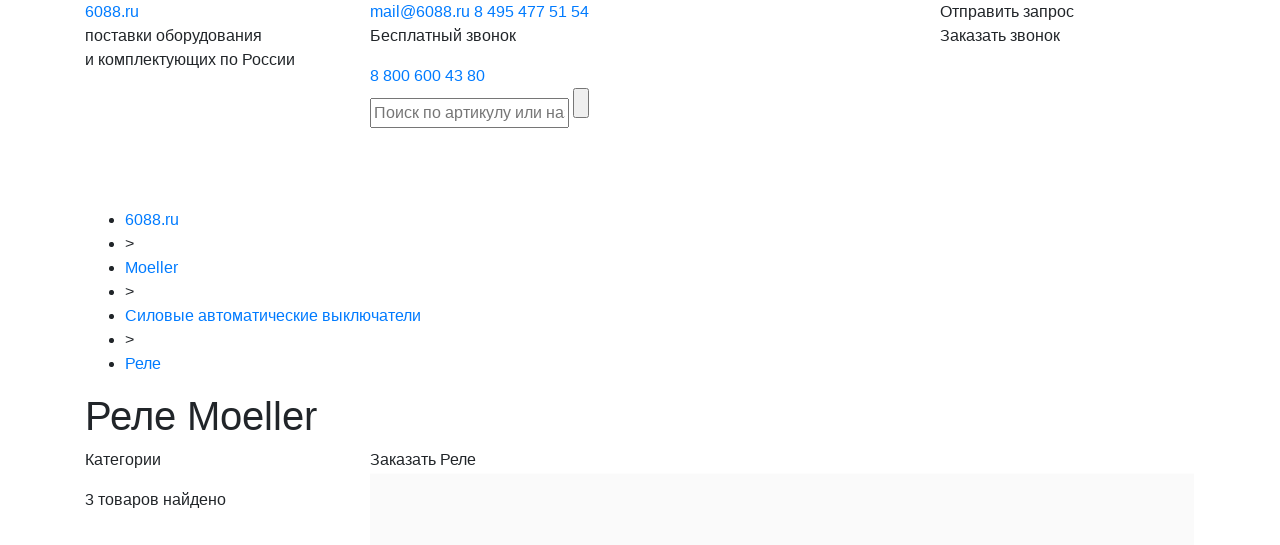

--- FILE ---
content_type: text/html; charset=UTF-8
request_url: http://6088.ru/moeller/power-circuit-breakers/relay/
body_size: 6784
content:
<!DOCTYPE html>
<html xmlns="http://www.w3.org/1999/xhtml" xml:lang="ru" lang="ru">
<head>
<meta content="text/html; charset=UTF-8" http-equiv="Content-Type" />
<meta http-equiv="X-UA-Compatible" content="IE=edge" />
<meta name="viewport" content="width=device-width, initial-scale=1.0">
<meta name="yandex-verification" content="8ce91c51a9c7ecf8" />
<meta name="mailru-domain" content="QycTtyp7uQib56vU" />
<meta name="keywords" content="" />
<link rel="shortcut icon" href="/favicon.ico" />
<link href="/6088/css/bootstrap.min.css" rel="stylesheet">
<link rel="stylesheet" type="text/css" href="/hostcmsfiles/css/807f9ee1c8ee8e138147610e87ae08b8.css?1663775491" />
<link rel="canonical" href="https://6088.ru/moeller/power-circuit-breakers/relay/" />

	
<title>Реле Moeller купить в Москве оптом или в розницу!</title>
<meta name="description" content="Реле Moeller: новое, снятое с производства. Реле контроля токов утечки. Реле контроля токов утечки. Реле контроля токов утечки" />
</head>
<body>
<header>
<div itemscope="" itemtype="http://schema.org/Organization">
<div class="container">
<div class="row">
<div class="col-xs-12 col-sm-12 col-md-12 col-lg-3"><div class="logo">
<a href="/" title="Поставки промышленного электронного оборудования и компонентов">6088<span>.ru</span></a><p>поставки оборудования<br />и комплектующих по России</p>
</div></div>
<div class="col-12 col-xs-12 col-sm-12 col-md-12 col-lg-6">
<div class="search">


	
<div class="phone" style="pointer-events: auto;">
<span itemprop="email"><a class="header-email-inline" href="mailto:mail@6088.ru">mail@6088.ru</a></span>
<span itemprop="telephone"><a href="tel:+74954775154">8 495 477 51 54</a></span>
<span><p class="phone-text">Бесплатный звонок</p><span itemprop="telephone" style="margin-left:0;"><a href="tel:+78006004380">8 800 600 43 80</a></span></span>
<link itemprop="url" href="https://6088.ru">
<meta itemprop="name" content="6088.ru">
<span itemprop="address" itemscope="" itemtype="http://schema.org/PostalAddress">
<meta itemprop="addressCountry" content="Россия">
<meta itemprop="addressLocality" content="Москва" />
<meta itemprop="streetAddress" content="ул. Дорожная, дом 8, корп. 1" />
<meta itemprop="postalCode" content="117545" />
</span>
</div>
	
<div style="clear: both;"></div>
<div class="box">
<form action="/search/" method="get" target="_self" accept-charset="utf-8" name="searchform" id="searchform">
<div>
<input type="text" name="text" class="text" value="" tabindex="4" placeholder="Поиск по артикулу или названию">
<input type="submit" class="submit" tabindex="5" value="">
</div>
</form>
</div>
<div style="clear: both;"></div>
</div>
</div>
<div class="col-12 col-xs-12 col-sm-12 col-md-12 col-lg-3">

<div class="buttons">
<div class="button"><span class="modalformshowheaderzapros">Отправить запрос</span></div>
<div class="button"><span class="modalformshowzvonok">Заказать звонок</span></div>
</div>
	
</div>
</div> 
</div>
</div>
</header>	
<nav class="navbar navbar-expand-lg navbar-dark">
<div class="container">
<div class="top-icons-block mobil">
<a href="tel:+78003331959" class="header-telefon" title="Позвонить на телефон"></a>
<span class="modalformshowheaderzapros header-mail" title="Отправить сообщение"></span>
</div>
	
<div class="mobil-logo">
<a href="/"><img src="/6088/images/mobil/mobil-logo.svg" alt="" /></a></div>
<div class="top-icons-block mobil">
<span class="header-search" title="Поиск по каталогу"></span>
	
<button class="navbar-toggler" type="button" data-toggle="collapse" data-target="#navbarsExampleDefault" aria-controls="navbarsExampleDefault" aria-expanded="false" aria-label="Toggle navigation">
<span class="navbar-toggler-icon"></span>
</button>
</div>
	

	
</div>
	
<div class="collapse navbar-collapse" id="navbarsExampleDefault">


<ul class="navbar-nav mr-auto">
  <li class="nav-item">
    <a class="nav-link" href="https://olnisa.ru/sklad/">Склад</a>
    <div class="dropdown-menu"></div>
  </li>
  <li class="nav-item">
    <a class="nav-link" href="/brands/">Производители</a>
    <div class="dropdown-menu"></div>
  </li>
  <li class="nav-item">
    <a class="nav-link" href="/catalog/">Категории товаров</a>
    <div class="dropdown-menu"></div>
  </li>
  <li class="nav-item">
    <a class="nav-link" href="/dostavka/">Доставка</a>
    <div class="dropdown-menu"></div>
  </li>
  <li class="nav-item">
    <a class="nav-link" href="/garantiya/">Гарантия</a>
    <div class="dropdown-menu"></div>
  </li>
  <li class="nav-item">
    <a class="nav-link" href="/postavshhikam/">Поставщикам</a>
    <div class="dropdown-menu"></div>
  </li>
  <li class="nav-item">
    <a class="nav-link" href="/about/">О компании</a>
    <div class="dropdown-menu"></div>
  </li>
  <li class="nav-item">
    <a class="nav-link" href="/contacts/">Контакты</a>
    <div class="dropdown-menu"></div>
  </li>
</ul>
</div>

</nav>



	




<div class="catalog-cat-block-1">
  <div class="container">
    <ul itemscope="" itemtype="http://schema.org/BreadcrumbList" class="breadCrumbs">
      <li itemscope="" itemprop="itemListElement" itemtype="http://schema.org/ListItem">
        <a href="/" itemprop="item">
          <span itemprop="name">6088.ru</span>
          <meta itemprop="position" content="0" />
        </a>
      </li>
      <li class="str">&gt;</li>
      <li itemscope="" itemprop="itemListElement" itemtype="http://schema.org/ListItem">
        <a href="/moeller/" itemprop="item">
          <span itemprop="name">Moeller</span>
          <meta itemprop="position" content="1" />
        </a>
      </li>
      <li class="str">&gt;</li>
      <li itemscope="" itemprop="itemListElement" itemtype="http://schema.org/ListItem">
        <a href="/moeller/power-circuit-breakers/" itemprop="item">
          <span itemprop="name">Силовые автоматические выключатели</span>
          <meta itemprop="position" content="1" />
        </a>
      </li>
      <li class="str">&gt;</li>
      <li itemscope="" itemprop="itemListElement" itemtype="http://schema.org/ListItem">
        <a href="/moeller/power-circuit-breakers/relay/" itemprop="item">
          <span itemprop="name">Реле</span>
          <meta itemprop="position" content="1" />
        </a>
      </li>
    </ul>
    <h1>Реле Moeller </h1>
    <div class="row">
      <div class="col-12 col-xs-12 col-sm-12 col-md-4 col-lg-3">
        <p class="cat">Категории</p>
        <nav>
          <ul class="cat-menu"></ul>
        </nav>
        <div style="clear:both;"></div>
        <div class="items_count"><span>3</span> товаров найдено</div>
      </div>
      <div class="col-12 col-xs-12 col-sm-12 col-md-8 col-lg-9">
        <div class="right-block">
          <span class="modalformshowzapros2 button">Заказать Реле</span>
          <div class="items_button"></div>
          <div class="soput-item-grid">
            <div itemscope="" itemtype="http://schema.org/Product">
              <div class="soput-item-card">
                <meta itemprop="name" content="0000285555 Moeller" />
                <a href="/moeller/power-circuit-breakers/relay/0000285555/" title="0000285555">
                  <img src="/6088/images/no-foto.svg" />
                </a>
                <p class="marking" itemprop="model">
                  <a href="/moeller/power-circuit-breakers/relay/0000285555/" title="0000285555">0000285555</a>
                </p>
                <p class="description" itemprop="description">Реле контроля токов утечки ...
					</p>
                <span class="price" itemprop="offers" itemscope="" itemtype="http://schema.org/Offer"><meta itemprop="price" content="13310.00" /><meta itemprop="priceCurrency" content="RUB" />13 310 <span>₽</span></span>
              </div>
            </div>
            <div itemscope="" itemtype="http://schema.org/Product">
              <div class="soput-item-card">
                <meta itemprop="name" content="0000285556 Moeller" />
                <a href="/moeller/power-circuit-breakers/relay/0000285556/" title="0000285556">
                  <img src="/6088/images/no-foto.svg" />
                </a>
                <p class="marking" itemprop="model">
                  <a href="/moeller/power-circuit-breakers/relay/0000285556/" title="0000285556">0000285556</a>
                </p>
                <p class="description" itemprop="description">Реле контроля токов утечки ...
					</p>
                <span class="price" itemprop="offers" itemscope="" itemtype="http://schema.org/Offer"><meta itemprop="price" content="13310.00" /><meta itemprop="priceCurrency" content="RUB" />13 310 <span>₽</span></span>
              </div>
            </div>
            <div itemscope="" itemtype="http://schema.org/Product">
              <div class="soput-item-card">
                <meta itemprop="name" content="0000285557 Moeller" />
                <a href="/moeller/power-circuit-breakers/relay/0000285557/" title="0000285557">
                  <img src="/6088/images/no-foto.svg" />
                </a>
                <p class="marking" itemprop="model">
                  <a href="/moeller/power-circuit-breakers/relay/0000285557/" title="0000285557">0000285557</a>
                </p>
                <p class="description" itemprop="description">Реле контроля токов утечки ...
					</p>
                <span class="price" itemprop="offers" itemscope="" itemtype="http://schema.org/Offer"><meta itemprop="price" content="15087.14" /><meta itemprop="priceCurrency" content="RUB" />15 087 <span>₽</span></span>
              </div>
            </div>
          </div>
          <div class="pag"></div>
          <br />
          <br />
          <div class="row">
            <div class="col-12">
              <div>
                <p>
																		Все поставки 							Реле Moeller  осуществляются без посредников и имеют официальную гарантию завода-изготовителя. На отдельные группы товаров гарантия увеличена до 18 месяцев. На Реле и весь ассортимент Moeller прилагается сертификат в соответствии с законодательством. Прямые поставки Реле позволяют нам предлагать высококачественное оборудование Moeller в Москве по выгодной невысокой цене по всей России и странам СНГ.
																	</p>
                <h2>Реле Moeller  - преимущества поставки от компании 6088</h2>
                <ul>
                  <li>удобный сервис экспресс-доставки</li>
                  <li>возможность организации адресной доставки до двери</li>
                  <li>выполнение небольших заказов от 50 евро</li>
                  <li>снятое с производства, а также бывшее в эксплуатации оборудование</li>
                </ul>
                <p>
																		Купить 							Реле Moeller  в Москве можно оптом и в розницу. Для уточнения вопросов по стоимости и срокам поставки Moeller, а также другим моментам, нам можно позвонить, отправить запрос через форму обратной связи или написать письмо на электронный адрес. Ответы предоставляются в течение 15-ти минут после отправки запроса.
																	</p>
                <p>
																		6088 – ведущий поставщик импортного промышленного электронного оборудования и компонентов. В карте наших поставок более 5000 производителей, в том числе и Moeller.
																</p>
              </div>
            </div>
          </div>
        </div>
      </div>
    </div>
  </div>
</div>

	
	



</main>
<section id="manager-block" class="lazy">
<div class="container">
<div class="manager-form">
<h2>Остались вопросы?</h2>
<p>
Оставьте свои контакты, 
и наш<br />менеджер свяжется с вами<br />
в течение 15 минут
</p>	
<form id="form-1" action="/" method="post" enctype="multipart/form-data" >
<input class="input-form" name="name" placeholder="Имя" aria-required="true" data-validation="required" data-validation-length="3-50" data-validation-has-keyup-event="true" required>
<input class="input-form" name="phone" placeholder="Телефон" aria-required="true" data-validation="required" data-validation-has-keyup-event="true" required>
<div class="form-box">
<input type="hidden" name="autor" value="Rerfer747" />
<input type="checkbox" name="politika" value="1" checked="checked" aria-required="true" data-validation="required" required />
<div>	
Согласие с условиями <a href="/policy/" target="_blank">политики конфиденциальности</a> и 
<a href="/soglashenie/" target="_blank">пользовательского соглашения</a>
</div>
</div>
<input type="submit" class="button zakazbtn" value="Отправить запрос" onclick="yaCounter65294452.reachGoal('uboutform2'); return true;" />
</form>
</div>
</div></section>
	
	
<footer>
<div class="container">
<div class="row">
<div class="col-12 col-xs-12 col-sm-12 col-md-6 col-lg-3">
<div class="logo">
<a href="/" title="">6088<span>.ru</span></a></div>
</div>
<div class="d-none d-lg-block col-lg-6">

<div class="buttons">
<div class="button"><span class="modalformshowheaderzapros">Отправить запрос</span></div>
<div class="button"><span class="modalformshowzvonok">Заказать звонок</span></div>
</div>

</div>
<div class="col-12 col-xs-12 col-sm-12 col-md-6 col-lg-3">
<div class="phone" style="pointer-events: auto;"><a href="tel:+78006004380">8 800 600 43 80</a>
<p>Бесплатный звонок</p>
</div>
</div>
</div>
<div class="row">
<div class="creator">
сделано в <a href="http://lokipage.ru/" target="_blank">LokiPage</a>
</div>
</div>
</div>
</footer>

<div class="wrap-menu">
<div class="container">
<div class="row">
<div class="d-none d-lg-block col-lg-6">
<div class="search">
<div class="box">
<form action="/search/" method="get" target="_self" accept-charset="utf-8" name="searchform">
<input type="text" name="text" class="text" value="" tabindex="4" placeholder="Поиск по артикулу или названию">
<input type="submit" class="submit" tabindex="5" value="">
</form>
</div>
</div>
</div>

<div class="col-4 col-xs-4 col-sm-4 col-md-4 col-lg-3">
<div class="button"><span class="modalformshowheaderzapros">Отправить запрос</span></div>
</div>
	
<div class="col-4 col-xs-4 col-sm-4 col-md-4 col-lg-3">
<div class="button"><span class="modalformshowzvonok">Заказать звонок</span></div>
</div>
</div>
</div>
</div>

<div id="ZaprosBox" class="modal fade">
<div class="modal-dialog">
<div class="modal-content">
<div class="modal-header">
<button type="button" class="close" data-dismiss="modal" aria-hidden="true">×</button>
</div>
<div class="modal-body">
<h2>Отправьте заявку и узнайте стоимость прямо сейчас</h2>
<p>Ответим на ваш запрос в течение 15 минут</p>
<form id="form-zapr-2" action="/" method="post" enctype="multipart/form-data">
<div class="row">
<div class="col-12 col-xs-12 col-sm-12 col-md-12 col-lg-12">
<input class="input-form" name="description" placeholder="Введите артикул или описание" aria-required="true" data-validation="required" data-validation-length="3-50" required>
</div>
<div class="col-12 col-xs-12 col-sm-12 col-md-12 col-lg-12">
<input class="input-form" name="email" placeholder="E-mail" aria-required="true" data-validation="required" required>
</div>
<div class="col-12 col-xs-12 col-sm-12 col-md-12 col-lg-12">
<input class="input-form" name="phone" placeholder="Телефон" aria-required="true" data-validation="required" required>
</div>
<div class="col-12 col-xs-12 col-sm-12 col-md-12 col-lg-12">
<div class="form-box-2">
<input type="hidden" name="autor" value="Rerfer747" />
<input type="checkbox" name="politika" value="1" checked="checked" aria-required="true" data-validation="required" required /><div>Согласие с условиями <a href="/policy/" target="_blank">политики конфиденциальности</a> и 
<a href="/soglashenie/" target="_blank">пользовательского соглашения</a>
	</div>
</div>
</div>		
<div class="col-12 col-xs-12 col-sm-12 col-md-12 col-lg-12">
<input type="submit" class="button" value="Отправить запрос" onclick="yaCounter65294452.reachGoal('uboutform2'); return true;" />
</div>
</div>
</form>
</div>
</div>
</div>
</div>
<div id="ZaprosBox2" class="modal fade">
<div class="modal-dialog">
<div class="modal-content">
<div class="modal-header">
<button type="button" class="close" data-dismiss="modal" aria-hidden="true">×</button>
</div>
<div id="form-zapr" class="modal-body">
<h2>Отправьте заявку и узнайте стоимость прямо сейчас</h2>
<p>Ответим на ваш запрос в течение 15 минут</p>
<form action="/" method="post" enctype="multipart/form-data">
<div class="row">
<div class="col-12 col-xs-12 col-sm-12 col-md-12 col-lg-12">
<input class="input-form" name="description" placeholder="Введите артикул или описание" aria-required="true" data-validation="required" data-validation-length="3-50" required>
</div>
<div class="col-12 col-xs-12 col-sm-12 col-md-12 col-lg-12">
<input class="input-form" name="email" placeholder="E-mail" aria-required="true" data-validation="required" required>
</div>
<div class="col-12 col-xs-12 col-sm-12 col-md-12 col-lg-12">
<input class="input-form" name="phone" placeholder="Телефон" aria-required="true" data-validation="required" required>
</div>
<div class="col-12 col-xs-12 col-sm-12 col-md-12 col-lg-12">
<div class="form-box-2">
<input type="hidden" name="autor" value="Rerfer747" />
<input type="checkbox" name="politika" value="1" checked="checked" aria-required="true" data-validation="required" required /><div>Согласие с условиями <a href="/policy/" target="_blank">политики конфиденциальности</a> и 
<a href="/soglashenie/" target="_blank">пользовательского соглашения</a>
</div>
</div>
</div>		
<div class="col-12 col-xs-12 col-sm-12 col-md-12 col-lg-12">
<input type="hidden" value="" name="info" />
<input type="submit" class="button" value="Отправить запрос" onclick="yaCounter65294452.reachGoal('uboutform2'); return true;" />
</div>
</div>
</form>
</div>
</div>
</div>
</div>
<div id="ZvonokBox" class="modal fade">
<div class="modal-dialog">
<div class="modal-content">
<div class="modal-header">
<button type="button" class="close" data-dismiss="modal" aria-hidden="true">×</button>
</div>
<div class="modal-body">
<h2>Заказать звонок</h2>
<form action="/" method="post" enctype="multipart/form-data">
<input class="input-form" name="name" placeholder="Имя" aria-required="true" data-validation="required" data-validation-length="3-50" required>
<input class="input-form" name="phone" placeholder="Телефон" aria-required="true" data-validation="required" required>
<div class="form-box">
<input type="hidden" name="autor" value="Rerfer747" />
<input type="checkbox" name="politika" value="1" checked="checked" aria-required="true" data-validation="required" required />
<div>	
Согласие с условиями <a href="/policy/" target="_blank">политики конфиденциальности</a> и 
<a href="/soglashenie/" target="_blank">пользовательского соглашения</a>
</div>
</div>
<input type="submit" class="button" value="Отправить сообщение" onclick="yaCounter65294452.reachGoal('uboutform2'); return true;" />		
</form>
</div>
</div>
</div>
</div>
<div id="ZakazBox" class="modal fade">
<div class="modal-dialog">
<div class="modal-content">
<div class="modal-header">
<button type="button" class="close" data-dismiss="modal" aria-hidden="true">×</button>
</div>
<div class="modal-body">
<h2>Написать письмо</h2>
<form action="/" method="post" enctype="multipart/form-data">
<input class="input-form" name="name" placeholder="Имя" aria-required="true" data-validation="required" data-validation-length="3-50" required>
<input class="input-form" name="email" placeholder="E-mail" aria-required="true" data-validation="required" required>
<input class="input-form" name="phone" placeholder="Телефон" aria-required="true" data-validation="required" required>
<textarea name="text" placeholder="Текст сообщения"></textarea>
<div class="form-box">
<input type="hidden" name="autor" value="Rerfer747" />
<input type="checkbox" name="politika" value="1" checked="checked" aria-required="true" data-validation="required" required /> Согласие с условиями <a href="/policy/" target="_blank">политики конфиденциальности</a> и 
<a href="/soglashenie/" target="_blank">пользовательского соглашения</a>
</div>
<input type="submit" class="button" value="Отправить сообщение" onclick="yaCounter65294452.reachGoal('uboutform2'); return true;" />		
</form>
</div>
</div>
</div>
</div>
	
<script src="https://code.jquery.com/jquery-3.0.0.js"></script>

<script src="/6088/js/popper.min.js"></script>
<script src="/6088/js/bootstrap.min.js"></script>
<script src="https://cdnjs.cloudflare.com/ajax/libs/jquery-migrate/1.2.1/jquery-migrate.min.js"></script>
<script src="/6088/slick/slick.min.js"></script>
<script src="/hostcmsfiles/js/0bf2a53a017d6f48912f7bd776b1ebad.js"></script>

<script>
	
const $left = $(".left");
const $gl = $(".gallery");
const $gl2 = $(".gallery2");
const $photosCounterFirstSpan = $(".photos-counter span:nth-child(1)");

$gl.on("init", (event, slick) => {
  $photosCounterFirstSpan.text(`${slick.currentSlide + 1}/`);
  $(".photos-counter span:nth-child(2)").text(slick.slideCount);
});

$gl.slick({
  rows: 0,
  slidesToShow: 2,
  arrows: false,
  draggable: false,
  useTransform: false,
  mobileFirst: true,
	dots: false,
  responsive: []
});

$gl2.slick({
  rows: 0,
  useTransform: false,
  arrows: false,
  fade: true,
	dots: true,
	autoplay: true,
  speed: 1000,
  asNavFor: $gl
});
	/*
$gl2.on("afterChange", (event, slick, currentSlide) => {
	alert(slick.currentSlide + 1);
});
	*/


$(window).on("load", () => {
  setTimeout(() => {
    $(".loading").fadeOut();
    $("body").addClass("over-visible");
  }, 300);
});

	
pp = 100000
n = 1
if($(window).width()<992){
pp = 100000
}
setTimeout(function(){
$('.liter span#all').click();
}, 1000);

$('.showMore').click(function(){
++n
if(id==='all'){
all = m.length
for(i = 0; i < pp*n; i++){
if(all-i < 1 ){
$('.showMore').addClass('hide')
}
img = m.eq(i).find('img')
ds = img.attr('data-src')
img.attr('src',ds)
m.eq(i).removeClass('hide')
}
}else{
all = $('.lit'+id).length
for(i = 0; i < pp*n; i++){
if(all-i < 1 ){
$('.showMore').addClass('hide')
}
img = $('.lit'+id).eq(i).find('img')
ds = img.attr('data-src')
img.attr('src',ds)
$('.lit'+id).eq(i).removeClass('hide')
}
}
})

$('body').on('click', '.liter span', function(){
n = 1
id = $(this).attr('id')
$('.liter span').removeClass('current')
$('.liter span#'+id).addClass('current')
m = $('.col-manufacturers')
if(id!=='all'){
m.addClass('hide')
all = $('.lit'+id).length
if(all-pp*n < 0){
$('.showMore').addClass('hide')
}else{
$('.showMore').removeClass('hide')
}
for(i = 0; i < pp*n; i++){
if(all-i < 1 ){
$('.showMore').addClass('hide')
}
img = $('.lit'+id).eq(i).find('img')
ds = img.attr('data-src')
img.attr('src',ds)
$('.lit'+id).eq(i).removeClass('hide')
}
}else{
m.removeClass("hide")
all = m.length
m.addClass('hide')
for(i = 0; i < pp*n; i++){
m.eq(i).removeClass('hide')
}
}
})
	
	
$('.modalformshowheaderzapros').click(function(){
 	$('#ZaprosBox').modal('show');
 });

$('.wrap-menu').css({'display':'block','opacity':'0'});
$(window).scroll(function(event){
	s=$('.wrap-menu').offset().top;
	h=$('header').outerHeight();
	if(s>h){
		$('.wrap-menu').css({'position':'fixed','opacity':'1','top':'0'});	
	}
	if(s<h){
		$('.wrap-menu').css({'position':'fixed','opacity':'0','top':'0'});	
	}	
});

$('.header-search').on('click', function() {
$('#searchform').addClass('active');
});




	$(document).mouseup(function (e){
		var div = $("#searchform");
		if (!div.is(e.target)
		    && div.has(e.target).length === 0) {
			div.removeClass('active');
		}
	});
	
function textEllipsis(str, maxLength, { side = "end", ellipsis = "..." } = {}) {
  if (str.length > maxLength) {
    switch (side) {
      case "start":
        return ellipsis + str.slice(-(maxLength - ellipsis.length));
      case "end":
      default:
        return str.slice(0, maxLength - ellipsis.length) + ' ' + ellipsis;
    }
  }
  return str;
}
	
$('.soput-item-card .description').each(function(i,elem) {
$(elem).html(textEllipsis($(elem).html(), 110));
});

document.addEventListener("DOMContentLoaded", function() {
  var lazyloadImages;    

  if ("IntersectionObserver" in window) {
    lazyloadImages = document.querySelectorAll(".lazy");
    var imageObserver = new IntersectionObserver(function(entries, observer) {
      entries.forEach(function(entry) {
        if (entry.isIntersecting) {
          var image = entry.target;
          image.classList.remove("lazy");
          imageObserver.unobserve(image);
        }
      });
    });

    lazyloadImages.forEach(function(image) {
      imageObserver.observe(image);
    });
  } else {  
    var lazyloadThrottleTimeout;
    lazyloadImages = document.querySelectorAll(".lazy");
    
    function lazyload () {
      if(lazyloadThrottleTimeout) {
        clearTimeout(lazyloadThrottleTimeout);
      }    

      lazyloadThrottleTimeout = setTimeout(function() {
        var scrollTop = window.pageYOffset;
        lazyloadImages.forEach(function(img) {
            if(img.offsetTop < (window.innerHeight + scrollTop)) {
              img.src = img.dataset.src;
              img.classList.remove('lazy');
            }
        });
        if(lazyloadImages.length == 0) { 
          document.removeEventListener("scroll", lazyload);
          window.removeEventListener("resize", lazyload);
          window.removeEventListener("orientationChange", lazyload);
        }
      }, 20);
    }

    document.addEventListener("scroll", lazyload);
    window.addEventListener("resize", lazyload);
    window.addEventListener("orientationChange", lazyload);
  }
});
</script>
	

	


<script>

$('body').on('click', '.modalformshowzvonok', function() {
	$("#ZvonokBox").modal('show');

});

$('body').on('click', '.modalformshow', function() {
	$("#ZakazBox").modal('show');
});

$('body').on('click', '.modalformshowzapros', function() {
	$("#ZaprosBox").modal('show');
});

$('body').on('click', '.modalformshowzapros2', function() {
	$("#ZaprosBox2").modal('show');
});
	
jQuery(document).ready(function($) {
$('input[name="autor"]').val("2262222602");
$('input[name="autor"]').attr("name", "rob1600002622");
});
</script>
<!-- Yandex.Metrika counter -->

<script type="text/javascript" >

   (function(m,e,t,r,i,k,a){m[i]=m[i]||function(){(m[i].a=m[i].a||[]).push(arguments)};

   m[i].l=1*new Date();k=e.createElement(t),a=e.getElementsByTagName(t)[0],k.async=1,k.src=r,a.parentNode.insertBefore(k,a)})

   (window, document, "script", "https://mc.yandex.ru/metrika/tag.js", "ym");

 

   ym(65294452, "init", {

        clickmap:true,

        trackLinks:true,

        accurateTrackBounce:true,

        webvisor:true

   });

</script>

<noscript><div><img src="https://mc.yandex.ru/watch/65294452" style="position:absolute; left:-9999px;" alt="" /></div></noscript>

<!-- /Yandex.Metrika counter --></body>
</html>